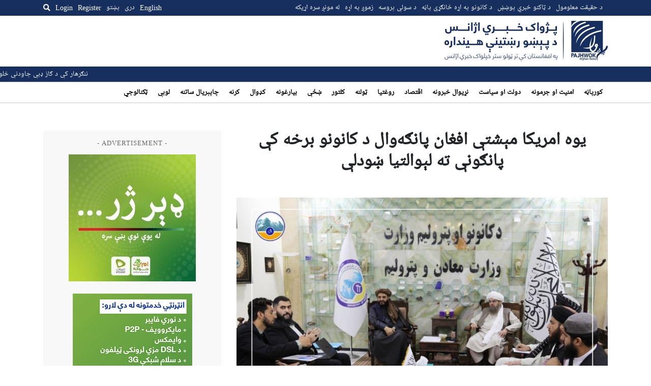

--- FILE ---
content_type: text/html; charset=UTF-8
request_url: https://pajhwok.com/ps/2024/03/29/2ministry-of-mines-afghan-investors-living-in-america-want-to-invest-in-the-mining-sector/?amp=1
body_size: 15810
content:
<!DOCTYPE html>
<html dir="rtl" lang="ps" class="no-js no-svg">

<head>
    <meta charset="UTF-8">
    <meta name="viewport" content="width=device-width, initial-scale=1">
    <link rel="profile" href="https://gmpg.org/xfn/11">
    <title>یوه امریکا مېشتې افغان پانګه‌وال د کانونو برخه کې پانګونې ته لېوالتیا ښودلې &#8211; Pajhwok Afghan News</title>
<meta name='robots' content='max-image-preview:large' />
<link rel="alternate" href="https://pajhwok.com/2024/03/30/us-based-afghan-wants-to-invest-in-mining-sector/" hreflang="en" />
<link rel="alternate" href="https://pajhwok.com/ps/2024/03/29/2ministry-of-mines-afghan-investors-living-in-america-want-to-invest-in-the-mining-sector/" hreflang="ps" />
<link rel='dns-prefetch' href='//static.addtoany.com' />
<link rel='dns-prefetch' href='//js.stripe.com' />
<link rel='dns-prefetch' href='//stats.wp.com' />
<link rel='dns-prefetch' href='//cdnjs.cloudflare.com' />
<link rel='dns-prefetch' href='//stackpath.bootstrapcdn.com' />
<link rel="alternate" title="oEmbed (JSON)" type="application/json+oembed" href="https://pajhwok.com/wp-json/oembed/1.0/embed?url=https%3A%2F%2Fpajhwok.com%2Fps%2F2024%2F03%2F29%2F2ministry-of-mines-afghan-investors-living-in-america-want-to-invest-in-the-mining-sector%2F&#038;lang=ps" />
<link rel="alternate" title="oEmbed (XML)" type="text/xml+oembed" href="https://pajhwok.com/wp-json/oembed/1.0/embed?url=https%3A%2F%2Fpajhwok.com%2Fps%2F2024%2F03%2F29%2F2ministry-of-mines-afghan-investors-living-in-america-want-to-invest-in-the-mining-sector%2F&#038;format=xml&#038;lang=ps" />
<style id='wp-img-auto-sizes-contain-inline-css' type='text/css'>
img:is([sizes=auto i],[sizes^="auto," i]){contain-intrinsic-size:3000px 1500px}
/*# sourceURL=wp-img-auto-sizes-contain-inline-css */
</style>
<link rel='stylesheet' id='jetpack_related-posts-rtl-css' href='https://pajhwok.com/wp-content/plugins/jetpack/modules/related-posts/related-posts-rtl.css?ver=20240116' type='text/css' media='all' />
<style id='wp-emoji-styles-inline-css' type='text/css'>

	img.wp-smiley, img.emoji {
		display: inline !important;
		border: none !important;
		box-shadow: none !important;
		height: 1em !important;
		width: 1em !important;
		margin: 0 0.07em !important;
		vertical-align: -0.1em !important;
		background: none !important;
		padding: 0 !important;
	}
/*# sourceURL=wp-emoji-styles-inline-css */
</style>
<style id='wp-block-library-inline-css' type='text/css'>
:root{--wp-block-synced-color:#7a00df;--wp-block-synced-color--rgb:122,0,223;--wp-bound-block-color:var(--wp-block-synced-color);--wp-editor-canvas-background:#ddd;--wp-admin-theme-color:#007cba;--wp-admin-theme-color--rgb:0,124,186;--wp-admin-theme-color-darker-10:#006ba1;--wp-admin-theme-color-darker-10--rgb:0,107,160.5;--wp-admin-theme-color-darker-20:#005a87;--wp-admin-theme-color-darker-20--rgb:0,90,135;--wp-admin-border-width-focus:2px}@media (min-resolution:192dpi){:root{--wp-admin-border-width-focus:1.5px}}.wp-element-button{cursor:pointer}:root .has-very-light-gray-background-color{background-color:#eee}:root .has-very-dark-gray-background-color{background-color:#313131}:root .has-very-light-gray-color{color:#eee}:root .has-very-dark-gray-color{color:#313131}:root .has-vivid-green-cyan-to-vivid-cyan-blue-gradient-background{background:linear-gradient(135deg,#00d084,#0693e3)}:root .has-purple-crush-gradient-background{background:linear-gradient(135deg,#34e2e4,#4721fb 50%,#ab1dfe)}:root .has-hazy-dawn-gradient-background{background:linear-gradient(135deg,#faaca8,#dad0ec)}:root .has-subdued-olive-gradient-background{background:linear-gradient(135deg,#fafae1,#67a671)}:root .has-atomic-cream-gradient-background{background:linear-gradient(135deg,#fdd79a,#004a59)}:root .has-nightshade-gradient-background{background:linear-gradient(135deg,#330968,#31cdcf)}:root .has-midnight-gradient-background{background:linear-gradient(135deg,#020381,#2874fc)}:root{--wp--preset--font-size--normal:16px;--wp--preset--font-size--huge:42px}.has-regular-font-size{font-size:1em}.has-larger-font-size{font-size:2.625em}.has-normal-font-size{font-size:var(--wp--preset--font-size--normal)}.has-huge-font-size{font-size:var(--wp--preset--font-size--huge)}.has-text-align-center{text-align:center}.has-text-align-left{text-align:left}.has-text-align-right{text-align:right}.has-fit-text{white-space:nowrap!important}#end-resizable-editor-section{display:none}.aligncenter{clear:both}.items-justified-left{justify-content:flex-start}.items-justified-center{justify-content:center}.items-justified-right{justify-content:flex-end}.items-justified-space-between{justify-content:space-between}.screen-reader-text{border:0;clip-path:inset(50%);height:1px;margin:-1px;overflow:hidden;padding:0;position:absolute;width:1px;word-wrap:normal!important}.screen-reader-text:focus{background-color:#ddd;clip-path:none;color:#444;display:block;font-size:1em;height:auto;left:5px;line-height:normal;padding:15px 23px 14px;text-decoration:none;top:5px;width:auto;z-index:100000}html :where(.has-border-color){border-style:solid}html :where([style*=border-top-color]){border-top-style:solid}html :where([style*=border-right-color]){border-right-style:solid}html :where([style*=border-bottom-color]){border-bottom-style:solid}html :where([style*=border-left-color]){border-left-style:solid}html :where([style*=border-width]){border-style:solid}html :where([style*=border-top-width]){border-top-style:solid}html :where([style*=border-right-width]){border-right-style:solid}html :where([style*=border-bottom-width]){border-bottom-style:solid}html :where([style*=border-left-width]){border-left-style:solid}html :where(img[class*=wp-image-]){height:auto;max-width:100%}:where(figure){margin:0 0 1em}html :where(.is-position-sticky){--wp-admin--admin-bar--position-offset:var(--wp-admin--admin-bar--height,0px)}@media screen and (max-width:600px){html :where(.is-position-sticky){--wp-admin--admin-bar--position-offset:0px}}

/*# sourceURL=wp-block-library-inline-css */
</style><style id='global-styles-inline-css' type='text/css'>
:root{--wp--preset--aspect-ratio--square: 1;--wp--preset--aspect-ratio--4-3: 4/3;--wp--preset--aspect-ratio--3-4: 3/4;--wp--preset--aspect-ratio--3-2: 3/2;--wp--preset--aspect-ratio--2-3: 2/3;--wp--preset--aspect-ratio--16-9: 16/9;--wp--preset--aspect-ratio--9-16: 9/16;--wp--preset--color--black: #000000;--wp--preset--color--cyan-bluish-gray: #abb8c3;--wp--preset--color--white: #ffffff;--wp--preset--color--pale-pink: #f78da7;--wp--preset--color--vivid-red: #cf2e2e;--wp--preset--color--luminous-vivid-orange: #ff6900;--wp--preset--color--luminous-vivid-amber: #fcb900;--wp--preset--color--light-green-cyan: #7bdcb5;--wp--preset--color--vivid-green-cyan: #00d084;--wp--preset--color--pale-cyan-blue: #8ed1fc;--wp--preset--color--vivid-cyan-blue: #0693e3;--wp--preset--color--vivid-purple: #9b51e0;--wp--preset--gradient--vivid-cyan-blue-to-vivid-purple: linear-gradient(135deg,rgb(6,147,227) 0%,rgb(155,81,224) 100%);--wp--preset--gradient--light-green-cyan-to-vivid-green-cyan: linear-gradient(135deg,rgb(122,220,180) 0%,rgb(0,208,130) 100%);--wp--preset--gradient--luminous-vivid-amber-to-luminous-vivid-orange: linear-gradient(135deg,rgb(252,185,0) 0%,rgb(255,105,0) 100%);--wp--preset--gradient--luminous-vivid-orange-to-vivid-red: linear-gradient(135deg,rgb(255,105,0) 0%,rgb(207,46,46) 100%);--wp--preset--gradient--very-light-gray-to-cyan-bluish-gray: linear-gradient(135deg,rgb(238,238,238) 0%,rgb(169,184,195) 100%);--wp--preset--gradient--cool-to-warm-spectrum: linear-gradient(135deg,rgb(74,234,220) 0%,rgb(151,120,209) 20%,rgb(207,42,186) 40%,rgb(238,44,130) 60%,rgb(251,105,98) 80%,rgb(254,248,76) 100%);--wp--preset--gradient--blush-light-purple: linear-gradient(135deg,rgb(255,206,236) 0%,rgb(152,150,240) 100%);--wp--preset--gradient--blush-bordeaux: linear-gradient(135deg,rgb(254,205,165) 0%,rgb(254,45,45) 50%,rgb(107,0,62) 100%);--wp--preset--gradient--luminous-dusk: linear-gradient(135deg,rgb(255,203,112) 0%,rgb(199,81,192) 50%,rgb(65,88,208) 100%);--wp--preset--gradient--pale-ocean: linear-gradient(135deg,rgb(255,245,203) 0%,rgb(182,227,212) 50%,rgb(51,167,181) 100%);--wp--preset--gradient--electric-grass: linear-gradient(135deg,rgb(202,248,128) 0%,rgb(113,206,126) 100%);--wp--preset--gradient--midnight: linear-gradient(135deg,rgb(2,3,129) 0%,rgb(40,116,252) 100%);--wp--preset--font-size--small: 13px;--wp--preset--font-size--medium: 20px;--wp--preset--font-size--large: 36px;--wp--preset--font-size--x-large: 42px;--wp--preset--spacing--20: 0.44rem;--wp--preset--spacing--30: 0.67rem;--wp--preset--spacing--40: 1rem;--wp--preset--spacing--50: 1.5rem;--wp--preset--spacing--60: 2.25rem;--wp--preset--spacing--70: 3.38rem;--wp--preset--spacing--80: 5.06rem;--wp--preset--shadow--natural: 6px 6px 9px rgba(0, 0, 0, 0.2);--wp--preset--shadow--deep: 12px 12px 50px rgba(0, 0, 0, 0.4);--wp--preset--shadow--sharp: 6px 6px 0px rgba(0, 0, 0, 0.2);--wp--preset--shadow--outlined: 6px 6px 0px -3px rgb(255, 255, 255), 6px 6px rgb(0, 0, 0);--wp--preset--shadow--crisp: 6px 6px 0px rgb(0, 0, 0);}:where(.is-layout-flex){gap: 0.5em;}:where(.is-layout-grid){gap: 0.5em;}body .is-layout-flex{display: flex;}.is-layout-flex{flex-wrap: wrap;align-items: center;}.is-layout-flex > :is(*, div){margin: 0;}body .is-layout-grid{display: grid;}.is-layout-grid > :is(*, div){margin: 0;}:where(.wp-block-columns.is-layout-flex){gap: 2em;}:where(.wp-block-columns.is-layout-grid){gap: 2em;}:where(.wp-block-post-template.is-layout-flex){gap: 1.25em;}:where(.wp-block-post-template.is-layout-grid){gap: 1.25em;}.has-black-color{color: var(--wp--preset--color--black) !important;}.has-cyan-bluish-gray-color{color: var(--wp--preset--color--cyan-bluish-gray) !important;}.has-white-color{color: var(--wp--preset--color--white) !important;}.has-pale-pink-color{color: var(--wp--preset--color--pale-pink) !important;}.has-vivid-red-color{color: var(--wp--preset--color--vivid-red) !important;}.has-luminous-vivid-orange-color{color: var(--wp--preset--color--luminous-vivid-orange) !important;}.has-luminous-vivid-amber-color{color: var(--wp--preset--color--luminous-vivid-amber) !important;}.has-light-green-cyan-color{color: var(--wp--preset--color--light-green-cyan) !important;}.has-vivid-green-cyan-color{color: var(--wp--preset--color--vivid-green-cyan) !important;}.has-pale-cyan-blue-color{color: var(--wp--preset--color--pale-cyan-blue) !important;}.has-vivid-cyan-blue-color{color: var(--wp--preset--color--vivid-cyan-blue) !important;}.has-vivid-purple-color{color: var(--wp--preset--color--vivid-purple) !important;}.has-black-background-color{background-color: var(--wp--preset--color--black) !important;}.has-cyan-bluish-gray-background-color{background-color: var(--wp--preset--color--cyan-bluish-gray) !important;}.has-white-background-color{background-color: var(--wp--preset--color--white) !important;}.has-pale-pink-background-color{background-color: var(--wp--preset--color--pale-pink) !important;}.has-vivid-red-background-color{background-color: var(--wp--preset--color--vivid-red) !important;}.has-luminous-vivid-orange-background-color{background-color: var(--wp--preset--color--luminous-vivid-orange) !important;}.has-luminous-vivid-amber-background-color{background-color: var(--wp--preset--color--luminous-vivid-amber) !important;}.has-light-green-cyan-background-color{background-color: var(--wp--preset--color--light-green-cyan) !important;}.has-vivid-green-cyan-background-color{background-color: var(--wp--preset--color--vivid-green-cyan) !important;}.has-pale-cyan-blue-background-color{background-color: var(--wp--preset--color--pale-cyan-blue) !important;}.has-vivid-cyan-blue-background-color{background-color: var(--wp--preset--color--vivid-cyan-blue) !important;}.has-vivid-purple-background-color{background-color: var(--wp--preset--color--vivid-purple) !important;}.has-black-border-color{border-color: var(--wp--preset--color--black) !important;}.has-cyan-bluish-gray-border-color{border-color: var(--wp--preset--color--cyan-bluish-gray) !important;}.has-white-border-color{border-color: var(--wp--preset--color--white) !important;}.has-pale-pink-border-color{border-color: var(--wp--preset--color--pale-pink) !important;}.has-vivid-red-border-color{border-color: var(--wp--preset--color--vivid-red) !important;}.has-luminous-vivid-orange-border-color{border-color: var(--wp--preset--color--luminous-vivid-orange) !important;}.has-luminous-vivid-amber-border-color{border-color: var(--wp--preset--color--luminous-vivid-amber) !important;}.has-light-green-cyan-border-color{border-color: var(--wp--preset--color--light-green-cyan) !important;}.has-vivid-green-cyan-border-color{border-color: var(--wp--preset--color--vivid-green-cyan) !important;}.has-pale-cyan-blue-border-color{border-color: var(--wp--preset--color--pale-cyan-blue) !important;}.has-vivid-cyan-blue-border-color{border-color: var(--wp--preset--color--vivid-cyan-blue) !important;}.has-vivid-purple-border-color{border-color: var(--wp--preset--color--vivid-purple) !important;}.has-vivid-cyan-blue-to-vivid-purple-gradient-background{background: var(--wp--preset--gradient--vivid-cyan-blue-to-vivid-purple) !important;}.has-light-green-cyan-to-vivid-green-cyan-gradient-background{background: var(--wp--preset--gradient--light-green-cyan-to-vivid-green-cyan) !important;}.has-luminous-vivid-amber-to-luminous-vivid-orange-gradient-background{background: var(--wp--preset--gradient--luminous-vivid-amber-to-luminous-vivid-orange) !important;}.has-luminous-vivid-orange-to-vivid-red-gradient-background{background: var(--wp--preset--gradient--luminous-vivid-orange-to-vivid-red) !important;}.has-very-light-gray-to-cyan-bluish-gray-gradient-background{background: var(--wp--preset--gradient--very-light-gray-to-cyan-bluish-gray) !important;}.has-cool-to-warm-spectrum-gradient-background{background: var(--wp--preset--gradient--cool-to-warm-spectrum) !important;}.has-blush-light-purple-gradient-background{background: var(--wp--preset--gradient--blush-light-purple) !important;}.has-blush-bordeaux-gradient-background{background: var(--wp--preset--gradient--blush-bordeaux) !important;}.has-luminous-dusk-gradient-background{background: var(--wp--preset--gradient--luminous-dusk) !important;}.has-pale-ocean-gradient-background{background: var(--wp--preset--gradient--pale-ocean) !important;}.has-electric-grass-gradient-background{background: var(--wp--preset--gradient--electric-grass) !important;}.has-midnight-gradient-background{background: var(--wp--preset--gradient--midnight) !important;}.has-small-font-size{font-size: var(--wp--preset--font-size--small) !important;}.has-medium-font-size{font-size: var(--wp--preset--font-size--medium) !important;}.has-large-font-size{font-size: var(--wp--preset--font-size--large) !important;}.has-x-large-font-size{font-size: var(--wp--preset--font-size--x-large) !important;}
/*# sourceURL=global-styles-inline-css */
</style>

<style id='classic-theme-styles-inline-css' type='text/css'>
/*! This file is auto-generated */
.wp-block-button__link{color:#fff;background-color:#32373c;border-radius:9999px;box-shadow:none;text-decoration:none;padding:calc(.667em + 2px) calc(1.333em + 2px);font-size:1.125em}.wp-block-file__button{background:#32373c;color:#fff;text-decoration:none}
/*# sourceURL=/wp-includes/css/classic-themes.min.css */
</style>
<link rel='stylesheet' id='my-news-ticker-style-css' href='https://pajhwok.com/wp-content/plugins/pajhwok-news-ticker/style.css?ver=6.9' type='text/css' media='all' />
<link rel='stylesheet' id='fontawesome-css' href='https://cdnjs.cloudflare.com/ajax/libs/font-awesome/5.13.0/css/all.min.css?ver=6.9' type='text/css' media='all' />
<link rel='stylesheet' id='bootstrap-css' href='https://stackpath.bootstrapcdn.com/bootstrap/4.4.1/css/bootstrap.min.css' type='text/css' media='all' />
<link rel='stylesheet' id='bootstrap-rtl-css' href='https://pajhwok.com/wp-content/themes/pajhwok/lib/bootstrap-rtl/css/bootstrap-rtl.min.css' type='text/css' media='all' />
<link rel='stylesheet' id='addtoany-css' href='https://pajhwok.com/wp-content/plugins/add-to-any/addtoany.min.css?ver=1.16' type='text/css' media='all' />
<script type="text/javascript" id="jetpack_related-posts-js-extra">
/* <![CDATA[ */
var related_posts_js_options = {"post_heading":"h4"};
//# sourceURL=jetpack_related-posts-js-extra
/* ]]> */
</script>
<script type="text/javascript" src="https://pajhwok.com/wp-content/plugins/jetpack/_inc/build/related-posts/related-posts.min.js?ver=20240116" id="jetpack_related-posts-js"></script>
<script type="text/javascript" id="addtoany-core-js-before">
/* <![CDATA[ */
window.a2a_config=window.a2a_config||{};a2a_config.callbacks=[];a2a_config.overlays=[];a2a_config.templates={};a2a_localize = {
	Share: "Share",
	Save: "Save",
	Subscribe: "Subscribe",
	Email: "Email",
	Bookmark: "Bookmark",
	ShowAll: "Show all",
	ShowLess: "Show less",
	FindServices: "Find service(s)",
	FindAnyServiceToAddTo: "Instantly find any service to add to",
	PoweredBy: "Powered by",
	ShareViaEmail: "Share via email",
	SubscribeViaEmail: "Subscribe via email",
	BookmarkInYourBrowser: "Bookmark in your browser",
	BookmarkInstructions: "Press Ctrl+D or \u2318+D to bookmark this page",
	AddToYourFavorites: "Add to your favorites",
	SendFromWebOrProgram: "Send from any email address or email program",
	EmailProgram: "Email program",
	More: "More&#8230;",
	ThanksForSharing: "Thanks for sharing!",
	ThanksForFollowing: "Thanks for following!"
};

a2a_config.callbacks.push({ready:function(){document.querySelectorAll(".a2a_s_undefined").forEach(function(emptyIcon){emptyIcon.parentElement.style.display="none";})}});

//# sourceURL=addtoany-core-js-before
/* ]]> */
</script>
<script type="text/javascript" defer src="https://static.addtoany.com/menu/page.js" id="addtoany-core-js"></script>
<script type="text/javascript" src="https://pajhwok.com/wp-includes/js/jquery/jquery.min.js?ver=3.7.1" id="jquery-core-js"></script>
<script type="text/javascript" src="https://pajhwok.com/wp-includes/js/jquery/jquery-migrate.min.js?ver=3.4.1" id="jquery-migrate-js"></script>
<script type="text/javascript" defer src="https://pajhwok.com/wp-content/plugins/add-to-any/addtoany.min.js?ver=1.1" id="addtoany-jquery-js"></script>
<script type="text/javascript" defer="defer" src="https://pajhwok.com/wp-content/themes/pajhwok/js/app.js?ver=6.9" id="site-script-js"></script>
<script type="text/javascript" src="https://js.stripe.com/v3/?ver=3" id="stripe-js-v3-js"></script>
<script type="text/javascript" id="rcp-stripe-js-extra">
/* <![CDATA[ */
var rcpStripe = {"keys":{"publishable":"pk_live_51MaMqnEwzRvXEhNG6cdese4TMmOCyOYhKCEcEr8EGEFMSn8eWfGAZ6HFXWbwxsP2PKjzttTDHTM8Fh63dOVYDJ4J00h7lu0DMz"},"errors":{"api_key_expired":"Payment gateway connection error.","card_declined":"The card has been declined.","email_invalid":"Invalid email address. Please enter a valid email address and try again.","expired_card":"This card has expired. Please try again with a different payment method.","incorrect_address":"The supplied billing address is incorrect. Please check the card's address or try again with a different card.","incorrect_cvc":"The card's security code is incorrect. Please check the security code or try again with a different card.","incorrect_number":"The card number is incorrect. Please check the card number or try again with a different card.","invalid_number":"The card number is incorrect. Please check the card number or try again with a different card.","incorrect_zip":"The card's postal code is incorrect. Please check the postal code or try again with a different card.","postal_code_invalid":"The card's postal code is incorrect. Please check the postal code or try again with a different card.","invalid_cvc":"The card's security code is invalid. Please check the security code or try again with a different card.","invalid_expiry_month":"The card's expiration month is incorrect.","invalid_expiry_year":"The card's expiration year is incorrect.","payment_intent_authentication_failure":"Authentication failure.","payment_intent_incompatible_payment_method":"This payment method is invalid.","payment_intent_payment_attempt_failed":"Payment attempt failed.","setup_intent_authentication_failure":"Setup attempt failed."},"formatting":{"currencyMultiplier":100},"elementsConfig":null};
//# sourceURL=rcp-stripe-js-extra
/* ]]> */
</script>
<script type="text/javascript" defer="defer" src="https://pajhwok.com/wp-content/plugins/restrict-content-pro/core/includes/gateways/stripe/js/stripe.min.js?ver=3.5.42" id="rcp-stripe-js"></script>
<script type="text/javascript" defer="defer" src="https://pajhwok.com/wp-content/plugins/restrict-content-pro/core/includes/gateways/stripe/js/register.min.js?ver=3.5.42" id="rcp-stripe-register-js"></script>
<link rel="https://api.w.org/" href="https://pajhwok.com/wp-json/" /><link rel="alternate" title="JSON" type="application/json" href="https://pajhwok.com/wp-json/wp/v2/posts/605325" /><link rel="EditURI" type="application/rsd+xml" title="RSD" href="https://pajhwok.com/xmlrpc.php?rsd" />
<meta name="generator" content="WordPress 6.9" />
<link rel="canonical" href="https://pajhwok.com/ps/2024/03/29/2ministry-of-mines-afghan-investors-living-in-america-want-to-invest-in-the-mining-sector/" />
<link rel='shortlink' href='https://pajhwok.com/?p=605325' />

		<!-- GA Google Analytics @ https://m0n.co/ga -->
		<script async src="https://www.googletagmanager.com/gtag/js?id=G-0WBX4LZMT5"></script>
		<script>
			window.dataLayer = window.dataLayer || [];
			function gtag(){dataLayer.push(arguments);}
			gtag('js', new Date());
			gtag('config', 'G-0WBX4LZMT5');
		</script>

	    <style>
        .news-ticker {
            background: #172f5e;
            color: white;
            overflow: hidden;
            position: relative;
            padding-top: 5px;
            padding-bottom: 25px;
        }

        .news-ticker ul {
            display: flex;
            margin-bottom: 10px;
            padding: 0;
            list-style: none;
            white-space: nowrap;
            position: absolute;
            left: 0;
        }

        .news-ticker li {
            margin-right: 20px;
        }

        .news-ticker li.separator {
            margin-right: 10;
            margin-left: 10px;
        }

        .news-ticker a {
            color: white;
            text-decoration: none;
        }
        .news-ticker a:hover {
            color: white;
            text-decoration: underline;
        }

        /* Add CSS for RTL direction */
        .rtl .news-ticker ul {
            direction: rtl;
        }

        .rtl .news-ticker li.separator {
            margin-right: 10px;
            margin-left: 0;
        }

        @media (max-width: 768px) {
            .news-ticker {
                display: none;
            }
        }
    </style>
    	<style>img#wpstats{display:none}</style>
		            <link rel="alternate" type="application/rss+xml" title="RSS" href="https://pajhwok.com/ps/feed/">
        <link rel="alternate" type="application/atom+xml" title="Atom 0.3" href="https://pajhwok.com/ps/feed/atom/">
        <link rel="alternate" type="application/atom+xml" title="Atom 0.3" href="Pajhwok Afghan News">
        <link rel="shortcut icon" href="/wp-content/themes/pajhwok/favicon.png" type="image/x-icon">
    <link rel="stylesheet" type="text/css" href="/wp-content/themes/pajhwok/css/style.css?v=73689792">
    <meta name="twitter:card" content="summary_large_image">
    <meta name="twitter:site" content="@pajhwok" />

             <meta property="og:title" content="یوه امریکا مېشتې افغان پانګه‌وال د کانونو برخه کې پانګونې ته لېوالتیا ښودلې">
        <meta property="og:image" content="https://pajhwok.com/wp-content/uploads/2024/03/GJ0AFZPbUAA1UOL-1024x682.jpg">



                <meta name='description' content='د کانونو او پټرولیم وزارت وایي، چې په امریکا کې د «هيون کپيټل ګروپ» مشر افغان پانګه وال د افغانستان د کانونو په برخه کې پانګونې ته لېوالتیا څرګنده کړه.'>
                            <meta name="keywords" content="پانګونه, کانونه">
                <script async src="https://pagead2.googlesyndication.com/pagead/js/adsbygoogle.js?client=ca-pub-3106657259595681"
        crossorigin="anonymous"></script>

        <style>
            img {
              object-fit: cover;
            }
            a:hover{
                text-decoration: underline;
            }
            #social {
                background-color: #e2e0e0;
            }
            
            .latest-story h4 {
              padding: 5px;
            }
            .latest-story .post-time {
                padding: 5px;
            }
            .active {
                background-color: #e2e0e0;
            }

            .menu-item-type-taxonomy a {
                text-decoration: none !important;
            }
        </style>
</head>

<body class="rtl wp-singular post-template-default single single-post postid-605325 single-format-standard wp-theme-pajhwok">
        <div class="overlay" id="desktop-search-overlay">
        <div class="search-form-wrap">
            <form action="/ps" method="get" class="search-form d-flex justify-content-between">
                <label for="search-mobile">
                    Search                </label>
                <input type="text" name="s" placeholder="Search keyword..."
                    id="search-desktop" class="search" value="" />
                <button type="submit" alt="Search" class="mobile-search-btn">
                    <i class="fa fa-search"></i>
                </button>
            </form>
            <div class="text-center mt-2">
                                <a href="https://pajhwok.com/ps/advanced-search-ps"><strong>
                        Advanced Search                    </strong></a>
            </div>
        </div>
    </div><!--/#desktop-search-overlay-->

    <div class="mobile-overlay d-none">
        <div class="container">
            <form action="/ps" method="get"
                class="search-form mt-4 mb-4 d-flex align-items-center justify-content-between">
                <div class="input-group">
                    <input type="text" name="s" id="search-mobile" class="form-control"
                        placeholder="Search keyword..."
                        value="" aria-label="Search keyword"
                        aria-describedby="search-submit">
                    <div class="input-group-append">
                        <button class="btn btn-outline-secondary" type="submit" id="search-submit"><i
                                class="fa fa-search"></i></button>
                    </div>
                </div>
            </form>

            <h4>
                Language            </h4>
            <ul class="languages">
                	<li class="lang-item lang-item-2 lang-item-en lang-item-first"><a lang="en-GB" hreflang="en-GB" href="https://pajhwok.com/2024/03/30/us-based-afghan-wants-to-invest-in-mining-sector/">English</a></li>
	<li class="lang-item lang-item-5 lang-item-fa no-translation"><a lang="fa-IR" hreflang="fa-IR" href="https://pajhwok.com/fa/">دری</a></li>
	<li class="lang-item lang-item-9 lang-item-ps current-lang"><a lang="ps" hreflang="ps" href="https://pajhwok.com/ps/2024/03/29/2ministry-of-mines-afghan-investors-living-in-america-want-to-invest-in-the-mining-sector/" aria-current="true">پښتو</a></li>
            </ul>

            <ul id="menu-primary-menu-pashto" class="menu">
    <li id="menu-item-355207" class="menu-item menu-item-type-custom menu-item-object-custom menu-item-home menu-item-355207"><a href="https://pajhwok.com/ps" aria-current="page">کورپاڼه</a></li>
    <li id="menu-item-369004" class="menu-item menu-item-type-taxonomy menu-item-object-category menu-item-369004"><a href="https://pajhwok.com/ps/category/security-crime-ps/">امنیت او جرمونه</a></li>
    <li id="menu-item-369005" class="menu-item menu-item-type-taxonomy menu-item-object-category menu-item-369005"><a href="https://pajhwok.com/ps/category/governance-politics-ps/">دولت او سياست</a></li>
    <li id="menu-item-369016" class="menu-item menu-item-type-taxonomy menu-item-object-category menu-item-369016"><a href="https://pajhwok.com/ps/category/world-news-ps/">نړیوال خبرونه</a></li>
    <li id="menu-item-369006" class="menu-item menu-item-type-taxonomy menu-item-object-category menu-item-369006"><a href="https://pajhwok.com/ps/category/business-economics-ps/">اقتصاد</a></li>
    <li id="menu-item-369149" class="menu-item menu-item-type-taxonomy menu-item-object-category menu-item-369149"><a href="https://pajhwok.com/ps/category/health-ps/">روغتیا</a></li>
    <li id="menu-item-369008" class="menu-item menu-item-type-taxonomy menu-item-object-category menu-item-369008"><a href="https://pajhwok.com/ps/category/society-ps/">ټولنه</a></li>
    <li id="menu-item-369010" class="menu-item menu-item-type-taxonomy menu-item-object-category menu-item-369010"><a href="https://pajhwok.com/ps/category/religion-culture-ps/">کلتور</a></li>
    <li id="menu-item-369011" class="menu-item menu-item-type-taxonomy menu-item-object-category menu-item-369011"><a href="https://pajhwok.com/ps/category/women-ps/">ښځې</a></li>
    <li id="menu-item-369007" class="menu-item menu-item-type-taxonomy menu-item-object-category menu-item-369007"><a href="https://pajhwok.com/ps/category/reconstruction-ps/">بيارغونه</a></li>
    <li id="menu-item-369012" class="menu-item menu-item-type-taxonomy menu-item-object-category menu-item-369012"><a href="https://pajhwok.com/ps/category/migration-ps/">کډوال</a></li>
    <li id="menu-item-369013" class="menu-item menu-item-type-taxonomy menu-item-object-category menu-item-369013"><a href="https://pajhwok.com/ps/category/agriculture-ps/">کرنه</a></li>
    <li id="menu-item-369009" class="menu-item menu-item-type-taxonomy menu-item-object-category menu-item-369009"><a href="https://pajhwok.com/ps/category/environment-ps/">چاپېريال ساتنه</a></li>
    <li id="menu-item-369014" class="menu-item menu-item-type-taxonomy menu-item-object-category menu-item-369014"><a href="https://pajhwok.com/ps/category/sports-ps/">لوبې</a></li>
    <li id="menu-item-369017" class="menu-item menu-item-type-taxonomy menu-item-object-category menu-item-369017"><a href="https://pajhwok.com/ps/category/innovation-technology-ps/">ټکنالوجي</a></li>
</ul>

            <ul class="social-links d-flex justify-content-around">
                <li><a href="https://www.facebook.com/pajhwoknews" target="_blank" class="facebook"><i
                            class="fab fa-facebook-square fa-2x"></i></a></li>
                <li><a href="https://twitter.com/pajhwok" target="_blank" class="twitter"><i
                            class="fab fa-twitter fa-2x"></i></a></li>
                <li><a href="https://www.instagram.com/pajhwok" target="_blank" class="instagram"><i
                            class="fab fa-instagram fa-2x"></i></a></li>
                <li><a href="https://www.youtube.com/c/pajhwokafghannews" target="_blank" class="youtube"><i
                            class="fab fa-youtube fa-2x"></i></a></li>
            </ul>
        </div>
    </div>

            <div class="user-overlay d-none">
            <div class="content-wrap">
                <button class="menu-btn user-overlay-close">
                    <svg height="24" viewBox="0 0 24 24" width="24" xmlns="http://www.w3.org/2000/svg">
                        <path
                            d="M19 6.41L17.59 5 12 10.59 6.41 5 5 6.41 10.59 12 5 17.59 6.41 19 12 13.41 17.59 19 19 17.59 13.41 12z"
                            fill="#172F5E"></path>
                        <path d="M0 0h24v24H0z" fill="none"></path>
                    </svg>
                </button>
                <div class="sign-in">
                    <h4 class="mt-3 mb-4">
                        Login                    </h4>
                    

	
	<form id="rcp_login_form"  class="mt-4" method="POST" action="https://pajhwok.com/ps/2024/03/29/2ministry-of-mines-afghan-investors-living-in-america-want-to-invest-in-the-mining-sector/">

		
		<fieldset class="rcp_login_data">
			<p>
				<label for="rcp_user_login">Username or Email</label>
				<input name="rcp_user_login" id="rcp_user_login" class="required form-control input-sm" type="text"/>
			</p>
			<p>
				<label for="rcp_user_pass">Password</label>
				<input name="rcp_user_pass" id="rcp_user_pass" class="required form-control input-sm" type="password"/>
			</p>
						<p>
				<input type="checkbox" name="rcp_user_remember" id="rcp_user_remember" value="1"/>
				<label for="rcp_user_remember">Remember me</label>
			</p>
			<p class="rcp_lost_password"><a href="/ps/2024/03/29/2ministry-of-mines-afghan-investors-living-in-america-want-to-invest-in-the-mining-sector/?amp=1&#038;rcp_action=lostpassword">Lost your password?</a></p>
			<p>
				<input type="hidden" name="rcp_action" value="login"/>
				<input type="hidden" name="rcp_redirect" value="https://pajhwok.com/"/>
				<input type="hidden" name="rcp_login_nonce" value="143493d663"/>
				<input id="rcp_login_submit" class="rcp-button btn btn-outline-primary btn-block" type="submit" value="Login"/>
			</p>
					</fieldset>

		
	</form>
                </div>
                <div class="register">
                    <p class="mb-1">
                        <strong>
                            Don't you have an account with Pajhwok Afghan News?                        </strong>
                    </p>
                    <p>
                        <a href="https://pajhwok.com/register">
                            Click here to subscribe.
                        </a>
                    </p>
                    <div class="app-store-badges">
                        <a href="#">
                            <img src="https://pajhwok.com/wp-content/themes/pajhwok/images/google-play-badge.png?v"
                                alt="google play badge">
                        </a>

                        <a href="#">
                            <img src="https://pajhwok.com/wp-content/themes/pajhwok/images/appstore-badge.png?v"
                                alt="appstore badge">
                        </a>
                    </div>
                </div>
            </div>
        </div>
    
    <div class="header-wraps">

        <div class="d-block d-md-none mobile-wrap header">
            <div class="container d-flex justify-content-between align-items-center">

                <button class="menu-btn nav-menu-close-btn">
                    <svg height="24" viewBox="0 0 24 24" width="24" xmlns="http://www.w3.org/2000/svg">
                        <path
                            d="M19 6.41L17.59 5 12 10.59 6.41 5 5 6.41 10.59 12 5 17.59 6.41 19 12 13.41 17.59 19 19 17.59 13.41 12z"
                            fill="#172F5E"></path>
                        <path d="M0 0h24v24H0z" fill="none"></path>
                    </svg>
                </button>

                <button class="menu-btn nav-menu-btn">
                    <svg height="24" viewBox="0 0 24 24" width="24" xmlns="http://www.w3.org/2000/svg">
                        <path d="M0 0h24v24H0z" fill="none"></path>
                        <path d="M3 18h18v-2H3v2zm0-5h18v-2H3v2zm0-7v2h18V6H3z" fill="#172F5E"></path>
                    </svg>
                </button>

                <a href="/" class="site-logo logo-mini">
                    <img src="https://pajhwok.com/wp-content/themes/pajhwok/images/logo-text.png?v=1" alt="pajhwok logo">
                </a>

                                    <button class="menu-btn user-btn">
                        <svg height="24" viewBox="0 0 24 24" width="24" xmlns="http://www.w3.org/2000/svg">
                            <path
                                d="M12 2C6.48 2 2 6.48 2 12s4.48 10 10 10 10-4.48 10-10S17.52 2 12 2zm0 3c1.66 0 3 1.34 3 3s-1.34 3-3 3-3-1.34-3-3 1.34-3 3-3zm0 14.2c-2.5 0-4.71-1.28-6-3.22.03-1.99 4-3.08 6-3.08 1.99 0 5.97 1.09 6 3.08-1.29 1.94-3.5 3.22-6 3.22z"
                                fill="#172F5E"></path>
                            <path d="M0 0h24v24H0z" fill="none"></path>
                        </svg>
                    </button>
                            </div>

        </div><!--/.mobile-wrap-->

        <div class="d-none d-md-block desktop-wrap header">

            <section class="top-nav">
                <div class="container d-flex justify-content-between align-items-center">
                    <ul id="menu-services-menu-pashto" class="links">
    <li id="menu-item-355199" class="menu-item menu-item-type-custom menu-item-object-custom menu-item-355199">
        <a href="https://factcheck.pajhwok.com/ps/">د حقیقت معلومول</a>
    </li>
    <li id="menu-item-355200" class="menu-item menu-item-type-custom menu-item-object-custom menu-item-355200">
        <a href="#">د ټاکنو خبري پوښښ</a>
    </li>
    <li id="menu-item-355201" class="menu-item menu-item-type-custom menu-item-object-custom menu-item-355201">
        <a href="#">د کانونو په اړه ځانګړې پاڼه</a>
    </li>
    <li id="menu-item-355202" class="menu-item menu-item-type-custom menu-item-object-custom menu-item-355202">
        <a href="#">د سولې پروسه</a>
    </li>
    <li id="menu-item-369002" class="menu-item menu-item-type-post_type menu-item-object-page menu-item-369002">
        <a href="https://pajhwok.com/ps/about-us-ps/">زموږ په اړه</a>
    </li>
    <li id="menu-item-369003" class="menu-item menu-item-type-post_type menu-item-object-page menu-item-369003">
        <a href="https://pajhwok.com/ps/%d9%84%d9%87-%d9%85%d9%88%d9%86%da%96-%d8%b3%d8%b1%d9%87-%d8%a7%da%93%db%8c%da%a9%d9%87/">له مونږ سره اړیکه</a>
    </li>
</ul>
                    <ul class="links">
                        	<li class="lang-item lang-item-2 lang-item-en lang-item-first"><a lang="en-GB" hreflang="en-GB" href="https://pajhwok.com/2024/03/30/us-based-afghan-wants-to-invest-in-mining-sector/">English</a></li>
	<li class="lang-item lang-item-5 lang-item-fa no-translation"><a lang="fa-IR" hreflang="fa-IR" href="https://pajhwok.com/fa/">دری</a></li>
	<li class="lang-item lang-item-9 lang-item-ps current-lang"><a lang="ps" hreflang="ps" href="https://pajhwok.com/ps/2024/03/29/2ministry-of-mines-afghan-investors-living-in-america-want-to-invest-in-the-mining-sector/" aria-current="true">پښتو</a></li>

                                                    <li>
                                <a href="https://pajhwok.com/register">
                                    Register                                </a>
                            </li>
                            <li><a href="https://pajhwok.com/login">
                                    Login                                </a></li>
                                                <li><a href="#" class="desktop-search-menu-btn"><i class="fa fa-search"></i></a></li>
                    </ul>
                </div>
            </section><!--/.top-nav-->
            <section class="header-main">
                <div class="container d-flex justify-content-between align-items-center">
                    
                    <a href="/" title="Home" rel="home" class="site-logo">
                                                <img src="https://pajhwok.com/wp-content/themes/pajhwok/images/logo-pashto.png?v=1" alt="Pajhwok Afghan News">
                    </a>

                                            <!-- <div class="ad desktop-header-ad" id="">
                </div> -->
                                        </div>
            </section><!--/.header-main-->

            
        <!-- insert ticker plugin is here -->

            <div class="news-ticker"><ul><li class="news-item"><a href="https://pajhwok.com/ps/2026/01/20/%d9%86%d9%86%da%ab%d8%b1%d9%87%d8%a7%d8%b1-%da%a9%db%90-%d8%af-%da%ab%d8%a7%d8%b2-%da%89%d8%a8%db%90-%da%86%d8%a7%d9%88%d8%af%d9%86%db%90-%da%85%d9%84%d9%88%d8%b1%d9%88-%da%a9%d8%b3%d8%a7%d9%86%d9%88/">ننګرهار کې د ګاز ډبې چاودنې څلورو کسانو ته مرګ ژوبله اړولې</a></li><li class="separator">|</li><li class="news-item"><a href="https://pajhwok.com/ps/2026/01/20/reactions-to-yesterdays-explosion-at-a-chinese-afghan-restaurant-in-kabul/">د کابل په چیني – افغان رستورانټ کې د تېرې ورځې چاودنې ته غبرګونونه</a></li><li class="separator">|</li><li class="news-item"><a href="https://pajhwok.com/ps/2026/01/20/isis-claims-responsibility-for-kabul-blast/">د کابل ښار د تېرې ورځې چاودنې مسوولیت داعش ډلې منلی</a></li><li class="separator">|</li><li class="news-item"><a href="https://pajhwok.com/ps/2026/01/19/%d9%be%d9%87-%d8%ba%d8%b2%d9%86%d9%8a-%da%a9%db%90-%d8%af-%d8%b3%d9%84%d8%a7%d9%85-%d9%85%d8%ae%d8%a7%d8%a8%d8%b1%d8%a7%d8%aa%d9%8a-%d8%b4%d8%a8%da%a9%db%90-%db%b2%db%b6-%d8%b3%d8%a7%db%8c%d9%bc%d9%88/">په غزني کې د سلام مخابراتي شبکې ۲۶ سایټونه ګټې اخیستنې ته وسپارل شول</a></li><li class="separator">|</li><li class="news-item"><a href="https://pajhwok.com/ps/2026/01/19/explosion-at-chinese-afghan-restaurant-in-kabul-leaves-one-dead-and-injured/">کابل کې په یوه چيني ـ افغان رستورانټ کې چاودنې مرګ‌ژوبله اړولې ده</a></li><li class="separator">|</li><li class="news-item"><a href="https://pajhwok.com/ps/2026/01/19/peoples-meeting-of-the-high-commission-of-shiites-of-afghanistan-for-the-strengthening-of-the-islamic-system/">د اسلامي نظام د ټينګښت لپاره د افغانستان د شيعه‌وو عالي کمېسيون ولسي غونډه</a></li><li class="separator">|</li><li class="news-item"><a href="https://pajhwok.com/ps/2026/01/19/afghan-and-bangladeshi-officials-discuss-expanding-trade-relations/">افغان او بنګله‌دېشي چارواکي د سوداګریزو اړیکو پر پراختیا غږېدلي</a></li></ul></div>       
                     
            <nav class="navigation-menu" id="navbar-main" style="margin-bottom:6px">
                
                <div class="container">
                    
                    <ul class="menu"><li class="menu-item menu-item-type-custom menu-item-object-custom menu-item-home menu-item-355207"><a href="https://pajhwok.com/ps">کورپاڼه</a></li><li class="menu-item menu-item-type-taxonomy menu-item-object-category menu-item-369004"><a href="https://pajhwok.com/ps/category/security-crime-ps">امنیت او جرمونه</a></li><li class="menu-item menu-item-type-taxonomy menu-item-object-category menu-item-369005"><a href="https://pajhwok.com/ps/category/governance-politics-ps">دولت او سياست</a></li><li class="menu-item menu-item-type-taxonomy menu-item-object-category menu-item-369016"><a href="https://pajhwok.com/ps/category/world-news-ps">نړیوال خبرونه</a></li><li class="menu-item menu-item-type-taxonomy menu-item-object-category menu-item-369006"><a href="https://pajhwok.com/ps/category/business-economics-ps">اقتصاد</a></li><li class="menu-item menu-item-type-taxonomy menu-item-object-category menu-item-369149"><a href="https://pajhwok.com/ps/category/health-ps">روغتیا</a></li><li class="menu-item menu-item-type-taxonomy menu-item-object-category menu-item-369008"><a href="https://pajhwok.com/ps/category/society-ps">ټولنه</a></li><li class="menu-item menu-item-type-taxonomy menu-item-object-category menu-item-369010"><a href="https://pajhwok.com/ps/category/religion-culture-ps">کلتور</a></li><li class="menu-item menu-item-type-taxonomy menu-item-object-category menu-item-369011"><a href="https://pajhwok.com/ps/category/women-ps">ښځې</a></li><li class="menu-item menu-item-type-taxonomy menu-item-object-category menu-item-369007"><a href="https://pajhwok.com/ps/category/reconstruction-ps">بيارغونه</a></li><li class="menu-item menu-item-type-taxonomy menu-item-object-category menu-item-369012"><a href="https://pajhwok.com/ps/category/migration-ps">کډوال</a></li><li class="menu-item menu-item-type-taxonomy menu-item-object-category menu-item-369013"><a href="https://pajhwok.com/ps/category/agriculture-ps">کرنه</a></li><li class="menu-item menu-item-type-taxonomy menu-item-object-category menu-item-369009"><a href="https://pajhwok.com/ps/category/environment-ps">چاپېريال ساتنه</a></li><li class="menu-item menu-item-type-taxonomy menu-item-object-category menu-item-369014"><a href="https://pajhwok.com/ps/category/sports-ps">لوبې</a></li><li class="menu-item menu-item-type-taxonomy menu-item-object-category menu-item-369017"><a href="https://pajhwok.com/ps/category/innovation-technology-ps">ټکنالوجي</a></li></ul>                </div>
            </nav>

        </div><!--/.desktop-wrap-->

    </div><!--/.header-wraps-->
    
    <!-- <div class="d-block d-md-none mobile-wrap sticky-ad-bottom">
    <div class="ad mobile-horizontal" id="">
        <a href="https://skyintinsurance.com/" target="_blank">
            <img alt="ads" src="https://pajhwok.com/wp-content/uploads/2021/06/SIIC-Pajhwok-Banner-Updated.png">
        </a>
    </div>
</div> -->

    
<div class="container single-article">
	<div class="row">
		<div class="col-12 col-lg-8">
			<div class="page-header d-none d-lg-block mt-5 mb-5 text-center">
				<h1 style="font-size:2.5em;"><strong>یوه امریکا مېشتې افغان پانګه‌وال د کانونو برخه کې پانګونې ته لېوالتیا ښودلې</strong></h1>
			</div>

			
				<article class="article">

					<div class="mb-4">
						
												<div class="thumbnail-wrapper mb-2">
							<div class="thumbnail-16-9">
								<div class="story-thumbnail">
									<img src="https://pajhwok.com/wp-content/uploads/2024/03/GJ0AFZPbUAA1UOL-1024x682.jpg" alt="یوه امریکا مېشتې افغان پانګه‌وال د کانونو برخه کې پانګونې ته لېوالتیا ښودلې">
								</div>
							</div>
						</div>
						
						<div class="post-meta-wrapper d-flex justify-content-between align-items-center mb-3">
							
							<div class="post-author text-muted">
								    <div class="author-field">
                    <div class="author-image">
                <img src="https://pajhwok.com/wp-content/themes/pajhwok/images/author.png" alt="author avatar">
            </div>
                <div class="author-info">
            <div class="author-name">
                                    <a href="https://pajhwok.com/ps/reporter/%d9%85%d8%ad%d9%85%d8%af-%d9%85%d8%b5%d8%b7%d9%81%db%8c-ps/" class="author-link">محمد مصطفی</a>
                            </div>
            <div class="publish-date" style="direction: ltr; text-align: left;">
                29 Mar 2024 - 22:29            </div>
        </div>
    </div>
    							</div>

							<div class="post-views text-muted">
								<strong>Views: 222</strong>
							</div>
						</div>

						<div class="post-share-row">
							<div class="post-share">
								<div class="a2a_kit a2a_kit_size_40 addtoany_list" data-a2a-url="https://pajhwok.com/ps/2024/03/29/2ministry-of-mines-afghan-investors-living-in-america-want-to-invest-in-the-mining-sector/" data-a2a-title="یوه امریکا مېشتې افغان پانګه‌وال د کانونو برخه کې پانګونې ته لېوالتیا ښودلې"><a class="a2a_button_facebook" href="https://www.addtoany.com/add_to/facebook?linkurl=https%3A%2F%2Fpajhwok.com%2Fps%2F2024%2F03%2F29%2F2ministry-of-mines-afghan-investors-living-in-america-want-to-invest-in-the-mining-sector%2F&amp;linkname=%DB%8C%D9%88%D9%87%20%D8%A7%D9%85%D8%B1%DB%8C%DA%A9%D8%A7%20%D9%85%DB%90%D8%B4%D8%AA%DB%90%20%D8%A7%D9%81%D8%BA%D8%A7%D9%86%20%D9%BE%D8%A7%D9%86%DA%AB%D9%87%E2%80%8C%D9%88%D8%A7%D9%84%20%D8%AF%20%DA%A9%D8%A7%D9%86%D9%88%D9%86%D9%88%20%D8%A8%D8%B1%D8%AE%D9%87%20%DA%A9%DB%90%20%D9%BE%D8%A7%D9%86%DA%AB%D9%88%D9%86%DB%90%20%D8%AA%D9%87%20%D9%84%DB%90%D9%88%D8%A7%D9%84%D8%AA%DB%8C%D8%A7%20%DA%9A%D9%88%D8%AF%D9%84%DB%90" title="Facebook" rel="nofollow noopener" target="_blank"></a><a class="a2a_button_whatsapp" href="https://www.addtoany.com/add_to/whatsapp?linkurl=https%3A%2F%2Fpajhwok.com%2Fps%2F2024%2F03%2F29%2F2ministry-of-mines-afghan-investors-living-in-america-want-to-invest-in-the-mining-sector%2F&amp;linkname=%DB%8C%D9%88%D9%87%20%D8%A7%D9%85%D8%B1%DB%8C%DA%A9%D8%A7%20%D9%85%DB%90%D8%B4%D8%AA%DB%90%20%D8%A7%D9%81%D8%BA%D8%A7%D9%86%20%D9%BE%D8%A7%D9%86%DA%AB%D9%87%E2%80%8C%D9%88%D8%A7%D9%84%20%D8%AF%20%DA%A9%D8%A7%D9%86%D9%88%D9%86%D9%88%20%D8%A8%D8%B1%D8%AE%D9%87%20%DA%A9%DB%90%20%D9%BE%D8%A7%D9%86%DA%AB%D9%88%D9%86%DB%90%20%D8%AA%D9%87%20%D9%84%DB%90%D9%88%D8%A7%D9%84%D8%AA%DB%8C%D8%A7%20%DA%9A%D9%88%D8%AF%D9%84%DB%90" title="WhatsApp" rel="nofollow noopener" target="_blank"></a><a class="a2a_button_linkedin" href="https://www.addtoany.com/add_to/linkedin?linkurl=https%3A%2F%2Fpajhwok.com%2Fps%2F2024%2F03%2F29%2F2ministry-of-mines-afghan-investors-living-in-america-want-to-invest-in-the-mining-sector%2F&amp;linkname=%DB%8C%D9%88%D9%87%20%D8%A7%D9%85%D8%B1%DB%8C%DA%A9%D8%A7%20%D9%85%DB%90%D8%B4%D8%AA%DB%90%20%D8%A7%D9%81%D8%BA%D8%A7%D9%86%20%D9%BE%D8%A7%D9%86%DA%AB%D9%87%E2%80%8C%D9%88%D8%A7%D9%84%20%D8%AF%20%DA%A9%D8%A7%D9%86%D9%88%D9%86%D9%88%20%D8%A8%D8%B1%D8%AE%D9%87%20%DA%A9%DB%90%20%D9%BE%D8%A7%D9%86%DA%AB%D9%88%D9%86%DB%90%20%D8%AA%D9%87%20%D9%84%DB%90%D9%88%D8%A7%D9%84%D8%AA%DB%8C%D8%A7%20%DA%9A%D9%88%D8%AF%D9%84%DB%90" title="LinkedIn" rel="nofollow noopener" target="_blank"></a><a class="a2a_button_x" href="https://www.addtoany.com/add_to/x?linkurl=https%3A%2F%2Fpajhwok.com%2Fps%2F2024%2F03%2F29%2F2ministry-of-mines-afghan-investors-living-in-america-want-to-invest-in-the-mining-sector%2F&amp;linkname=%DB%8C%D9%88%D9%87%20%D8%A7%D9%85%D8%B1%DB%8C%DA%A9%D8%A7%20%D9%85%DB%90%D8%B4%D8%AA%DB%90%20%D8%A7%D9%81%D8%BA%D8%A7%D9%86%20%D9%BE%D8%A7%D9%86%DA%AB%D9%87%E2%80%8C%D9%88%D8%A7%D9%84%20%D8%AF%20%DA%A9%D8%A7%D9%86%D9%88%D9%86%D9%88%20%D8%A8%D8%B1%D8%AE%D9%87%20%DA%A9%DB%90%20%D9%BE%D8%A7%D9%86%DA%AB%D9%88%D9%86%DB%90%20%D8%AA%D9%87%20%D9%84%DB%90%D9%88%D8%A7%D9%84%D8%AA%DB%8C%D8%A7%20%DA%9A%D9%88%D8%AF%D9%84%DB%90" title="X" rel="nofollow noopener" target="_blank"></a><a class="a2a_button_threads" href="https://www.addtoany.com/add_to/threads?linkurl=https%3A%2F%2Fpajhwok.com%2Fps%2F2024%2F03%2F29%2F2ministry-of-mines-afghan-investors-living-in-america-want-to-invest-in-the-mining-sector%2F&amp;linkname=%DB%8C%D9%88%D9%87%20%D8%A7%D9%85%D8%B1%DB%8C%DA%A9%D8%A7%20%D9%85%DB%90%D8%B4%D8%AA%DB%90%20%D8%A7%D9%81%D8%BA%D8%A7%D9%86%20%D9%BE%D8%A7%D9%86%DA%AB%D9%87%E2%80%8C%D9%88%D8%A7%D9%84%20%D8%AF%20%DA%A9%D8%A7%D9%86%D9%88%D9%86%D9%88%20%D8%A8%D8%B1%D8%AE%D9%87%20%DA%A9%DB%90%20%D9%BE%D8%A7%D9%86%DA%AB%D9%88%D9%86%DB%90%20%D8%AA%D9%87%20%D9%84%DB%90%D9%88%D8%A7%D9%84%D8%AA%DB%8C%D8%A7%20%DA%9A%D9%88%D8%AF%D9%84%DB%90" title="Threads" rel="nofollow noopener" target="_blank"></a><a class="a2a_button_copy_link" href="https://www.addtoany.com/add_to/copy_link?linkurl=https%3A%2F%2Fpajhwok.com%2Fps%2F2024%2F03%2F29%2F2ministry-of-mines-afghan-investors-living-in-america-want-to-invest-in-the-mining-sector%2F&amp;linkname=%DB%8C%D9%88%D9%87%20%D8%A7%D9%85%D8%B1%DB%8C%DA%A9%D8%A7%20%D9%85%DB%90%D8%B4%D8%AA%DB%90%20%D8%A7%D9%81%D8%BA%D8%A7%D9%86%20%D9%BE%D8%A7%D9%86%DA%AB%D9%87%E2%80%8C%D9%88%D8%A7%D9%84%20%D8%AF%20%DA%A9%D8%A7%D9%86%D9%88%D9%86%D9%88%20%D8%A8%D8%B1%D8%AE%D9%87%20%DA%A9%DB%90%20%D9%BE%D8%A7%D9%86%DA%AB%D9%88%D9%86%DB%90%20%D8%AA%D9%87%20%D9%84%DB%90%D9%88%D8%A7%D9%84%D8%AA%DB%8C%D8%A7%20%DA%9A%D9%88%D8%AF%D9%84%DB%90" title="Copy Link" rel="nofollow noopener" target="_blank"></a></div>							</div>
						</div>


											</div>

					<div class="article-content">
						<p> . . .</p>
You need to subscribe to view the full article. Please <a href="https://pajhwok.com/login">login</a> or <a href="https://pajhwok.com/register">register</a> a new account.					</div>

					        <div class="tags">
            <h4>Related Topics</h4>
            <a href="https://pajhwok.com/ps/tag/%d9%be%d8%a7%d9%86%da%ab%d9%88%d9%86%d9%87/" rel="tag">پانګونه</a><a href="https://pajhwok.com/ps/tag/%da%a9%d8%a7%d9%86%d9%88%d9%86%d9%87-ps/" rel="tag">کانونه</a>        </div>
    				</article>

			
			
		</div><!--/.col-12.col-lg-8-->
		<div class="col-12 col-lg-4">
			<div class="sidebar mt-5 pt-3" id="ads-sidebar">
	<div class="ads-title">- Advertisement -</div>
	<div class="sidebar-ads-wrap">
		            <div class="ad square-ad mb-4" id="">
                <a href="https://www.etisalat.af/prs/promotions/personal/data" target="_blank">
                    <img src="https://pajhwok.com/wp-content/uploads/2024/01/Etisalat-Pan-Pashto.jpg" alt="ads">
                </a>
            </div>
		            <div class="ad square-ad mb-4" id="">
                <a href="https://www.afghantelecom.af/" target="_blank">
                    <img src="https://pajhwok.com/wp-content/uploads/2022/08/SA-GIF-for-Pajwak_Pashto1.gif" alt="ads">
                </a>
            </div>
			</div>
</div>		</div><!--/.col-12.col-lg-4-->
	</div><!--/.row-->
</div>
<section id="social" class="mt-5">
    <div class="container">
        <div class="row">
            <div class="col-md-3 col-12 column">
                <h4 class="section-title">GET IN TOUCH</h4>
                <div class="social-icons-horizontal">
                    <a href="https://www.facebook.com/pajhwoknews" target="_blank" class="facebook"><i class="fab fa-facebook-square"></i></a>
                    <a href="https://twitter.com/pajhwok" target="_blank" class="twitter"><i class="fab fa-twitter"></i></a>
                    <a href="https://www.instagram.com/pajhwok" target="_blank" class="instagram"><i class="fab fa-instagram"></i></a>
                    <a href="https://www.youtube.com/c/pajhwokafghannews" target="_blank" class="youtube"><i class="fab fa-youtube"></i></a>

                    <a href="https://www.tiktok.com/@pajhwoknews1" target="_blank" class="tiktok">
                        <svg xmlns="http://www.w3.org/2000/svg" viewBox="0 0 448 512" width="30" height="30">
                        <path d="M448 209.9a210.1 210.1 0 0 1 -122.8-39.3V349.4A162.6 162.6 0 1 1 185 188.3V278.2a74.6 74.6 0 1 0 52.2 71.2V0l88 0a121.2 121.2 0 0 0 1.9 22.2h0A122.2 122.2 0 0 0 381 102.4a121.4 121.4 0 0 0 67 20.1z"/>
                        </svg>
                    </a>

                    <a href="https://www.linkedin.com/company/pajhwok-afghan-news/" target="_blank" class="linkedin"><i class="fab fa-linkedin-in"></i></a>
                </div>
            </div>
            <div class="col-md-3 col-12 column">
                <h4 class="section-title">NEWSLETTER</h4>
                <div>
                    <a href="https://pajhwok.com/daily-newsletter" style="color:#212529"><strong>هره ورځ  د پژواک خبرونه په خپل ان باکس کې  ترلاسه کړئ.</strong></a>
                </div>
            </div>
            <div class="col-md-3 col-12 column">
                <h4 class="section-title">SUGGEST A STORY</h4>
                <div><strong>پژواک ستاسو د خبر له وړانديزونو خوښ دی؛ مهرباني وکړئ، دلته په کلېک کولو سره له موږ سره خپل نظر شریک کړئ</strong>
                </div>
            </div>
            <div class="col-md-3 col-12 column">
                <h4 class="section-title">PAJHWOK MOBILE APP</h4>
                <div><strong>د وروستي تازه معلوماتو ترلاسه کولو لپاره په خپل ګرځنده موبایل کې زموږ اپلېکشن ډاونلوډ کړئ.</strong></div>
            </div>
        </div><!--/.row-->
    </div><!--/.container-fluid-->
</section><!--/#social-->
<footer id="footer">
    <div class="container">
        <div class="text-center">
                            <strong>
                    © 2026 پژواک خبري اژانس. د پژواک لپاره ټول حقونه خوندي دي؛ د دغه ویبسایټ له خدمتونو استفاده د <a href="https://pajhwok.com/terms-of-service/">
                        خصوصي حریم او د استفادې له شرایطو سره</a> د هوکړې په معنا ده.
                </strong>
                    </div>
    </div>
</footer>
<script type="speculationrules">
{"prefetch":[{"source":"document","where":{"and":[{"href_matches":"/*"},{"not":{"href_matches":["/wp-*.php","/wp-admin/*","/wp-content/uploads/*","/wp-content/*","/wp-content/plugins/*","/wp-content/themes/pajhwok/*","/*\\?(.+)"]}},{"not":{"selector_matches":"a[rel~=\"nofollow\"]"}},{"not":{"selector_matches":".no-prefetch, .no-prefetch a"}}]},"eagerness":"conservative"}]}
</script>
    <script>
        jQuery(document).ready(function ($) {
            function scrollNewsTicker() {
                var ticker = $('.news-ticker');
                var ul = ticker.find('ul');
                var tickerWidth = ticker.width();
                var direction = $('body').hasClass('rtl') ? 'right' : 'left';

                function calculateSpeed() {
                    var ulWidth = ul.width();
                    return (ulWidth / 100) * 2; // Adjust for speed control
                }

                function animateTicker() {
                    var ulWidth = ul.width(); // Recalculate in case content changes
                    var speed = calculateSpeed();

                    // Reset position before starting the new animation
                    ul.stop(true, true); // Stop any ongoing animation and clear the queue

                    if (direction === 'left') {
                        ul.css('left', tickerWidth); // Start at the right end
                        ul.animate({ left: -ulWidth }, speed * 1000, 'linear', function () {
                            animateTicker(); // Recursive call for continuous loop
                        });
                    } else {
                        ul.css('left', -ulWidth); // Start at the left end
                        ul.animate({ left: tickerWidth }, speed * 1000, 'linear', function () {
                            animateTicker(); // Recursive call for continuous loop
                        });
                    }
                }

                // Only start the animation if it's not already running
                if (!ul.is(':animated')) {
                    animateTicker();
                }
            }
            // this is scroll of news ticker
            scrollNewsTicker();
        });
    </script>
    <link rel='stylesheet' id='rcp-form-css-css' href='https://pajhwok.com/wp-content/plugins/restrict-content-pro/core/includes/css/forms.min.css?ver=3.5.42' type='text/css' media='all' />
<script type="text/javascript" src="https://pajhwok.com/wp-content/plugins/pajhwok-news-ticker/script.js" id="my-news-ticker-script-js"></script>
<script type="text/javascript" id="jetpack-stats-js-before">
/* <![CDATA[ */
_stq = window._stq || [];
_stq.push([ "view", {"v":"ext","blog":"186024172","post":"605325","tz":"4.5","srv":"pajhwok.com","j":"1:15.4"} ]);
_stq.push([ "clickTrackerInit", "186024172", "605325" ]);
//# sourceURL=jetpack-stats-js-before
/* ]]> */
</script>
<script type="text/javascript" src="https://stats.wp.com/e-202604.js" id="jetpack-stats-js" defer="defer" data-wp-strategy="defer"></script>
<script id="wp-emoji-settings" type="application/json">
{"baseUrl":"https://s.w.org/images/core/emoji/17.0.2/72x72/","ext":".png","svgUrl":"https://s.w.org/images/core/emoji/17.0.2/svg/","svgExt":".svg","source":{"concatemoji":"https://pajhwok.com/wp-includes/js/wp-emoji-release.min.js?ver=6.9"}}
</script>
<script type="module">
/* <![CDATA[ */
/*! This file is auto-generated */
const a=JSON.parse(document.getElementById("wp-emoji-settings").textContent),o=(window._wpemojiSettings=a,"wpEmojiSettingsSupports"),s=["flag","emoji"];function i(e){try{var t={supportTests:e,timestamp:(new Date).valueOf()};sessionStorage.setItem(o,JSON.stringify(t))}catch(e){}}function c(e,t,n){e.clearRect(0,0,e.canvas.width,e.canvas.height),e.fillText(t,0,0);t=new Uint32Array(e.getImageData(0,0,e.canvas.width,e.canvas.height).data);e.clearRect(0,0,e.canvas.width,e.canvas.height),e.fillText(n,0,0);const a=new Uint32Array(e.getImageData(0,0,e.canvas.width,e.canvas.height).data);return t.every((e,t)=>e===a[t])}function p(e,t){e.clearRect(0,0,e.canvas.width,e.canvas.height),e.fillText(t,0,0);var n=e.getImageData(16,16,1,1);for(let e=0;e<n.data.length;e++)if(0!==n.data[e])return!1;return!0}function u(e,t,n,a){switch(t){case"flag":return n(e,"\ud83c\udff3\ufe0f\u200d\u26a7\ufe0f","\ud83c\udff3\ufe0f\u200b\u26a7\ufe0f")?!1:!n(e,"\ud83c\udde8\ud83c\uddf6","\ud83c\udde8\u200b\ud83c\uddf6")&&!n(e,"\ud83c\udff4\udb40\udc67\udb40\udc62\udb40\udc65\udb40\udc6e\udb40\udc67\udb40\udc7f","\ud83c\udff4\u200b\udb40\udc67\u200b\udb40\udc62\u200b\udb40\udc65\u200b\udb40\udc6e\u200b\udb40\udc67\u200b\udb40\udc7f");case"emoji":return!a(e,"\ud83e\u1fac8")}return!1}function f(e,t,n,a){let r;const o=(r="undefined"!=typeof WorkerGlobalScope&&self instanceof WorkerGlobalScope?new OffscreenCanvas(300,150):document.createElement("canvas")).getContext("2d",{willReadFrequently:!0}),s=(o.textBaseline="top",o.font="600 32px Arial",{});return e.forEach(e=>{s[e]=t(o,e,n,a)}),s}function r(e){var t=document.createElement("script");t.src=e,t.defer=!0,document.head.appendChild(t)}a.supports={everything:!0,everythingExceptFlag:!0},new Promise(t=>{let n=function(){try{var e=JSON.parse(sessionStorage.getItem(o));if("object"==typeof e&&"number"==typeof e.timestamp&&(new Date).valueOf()<e.timestamp+604800&&"object"==typeof e.supportTests)return e.supportTests}catch(e){}return null}();if(!n){if("undefined"!=typeof Worker&&"undefined"!=typeof OffscreenCanvas&&"undefined"!=typeof URL&&URL.createObjectURL&&"undefined"!=typeof Blob)try{var e="postMessage("+f.toString()+"("+[JSON.stringify(s),u.toString(),c.toString(),p.toString()].join(",")+"));",a=new Blob([e],{type:"text/javascript"});const r=new Worker(URL.createObjectURL(a),{name:"wpTestEmojiSupports"});return void(r.onmessage=e=>{i(n=e.data),r.terminate(),t(n)})}catch(e){}i(n=f(s,u,c,p))}t(n)}).then(e=>{for(const n in e)a.supports[n]=e[n],a.supports.everything=a.supports.everything&&a.supports[n],"flag"!==n&&(a.supports.everythingExceptFlag=a.supports.everythingExceptFlag&&a.supports[n]);var t;a.supports.everythingExceptFlag=a.supports.everythingExceptFlag&&!a.supports.flag,a.supports.everything||((t=a.source||{}).concatemoji?r(t.concatemoji):t.wpemoji&&t.twemoji&&(r(t.twemoji),r(t.wpemoji)))});
//# sourceURL=https://pajhwok.com/wp-includes/js/wp-emoji-loader.min.js
/* ]]> */
</script>
<script defer src="https://static.cloudflareinsights.com/beacon.min.js/vcd15cbe7772f49c399c6a5babf22c1241717689176015" integrity="sha512-ZpsOmlRQV6y907TI0dKBHq9Md29nnaEIPlkf84rnaERnq6zvWvPUqr2ft8M1aS28oN72PdrCzSjY4U6VaAw1EQ==" data-cf-beacon='{"version":"2024.11.0","token":"c4fabd6eeac9475cbc599414bb6a9646","server_timing":{"name":{"cfCacheStatus":true,"cfEdge":true,"cfExtPri":true,"cfL4":true,"cfOrigin":true,"cfSpeedBrain":true},"location_startswith":null}}' crossorigin="anonymous"></script>
</body>
</html>
<!-- Performance optimized by Redis Object Cache. Learn more: https://wprediscache.com -->


--- FILE ---
content_type: text/html; charset=utf-8
request_url: https://www.google.com/recaptcha/api2/aframe
body_size: 267
content:
<!DOCTYPE HTML><html><head><meta http-equiv="content-type" content="text/html; charset=UTF-8"></head><body><script nonce="_ZuQYNrF3T-CndsfHQYizQ">/** Anti-fraud and anti-abuse applications only. See google.com/recaptcha */ try{var clients={'sodar':'https://pagead2.googlesyndication.com/pagead/sodar?'};window.addEventListener("message",function(a){try{if(a.source===window.parent){var b=JSON.parse(a.data);var c=clients[b['id']];if(c){var d=document.createElement('img');d.src=c+b['params']+'&rc='+(localStorage.getItem("rc::a")?sessionStorage.getItem("rc::b"):"");window.document.body.appendChild(d);sessionStorage.setItem("rc::e",parseInt(sessionStorage.getItem("rc::e")||0)+1);localStorage.setItem("rc::h",'1768930042372');}}}catch(b){}});window.parent.postMessage("_grecaptcha_ready", "*");}catch(b){}</script></body></html>